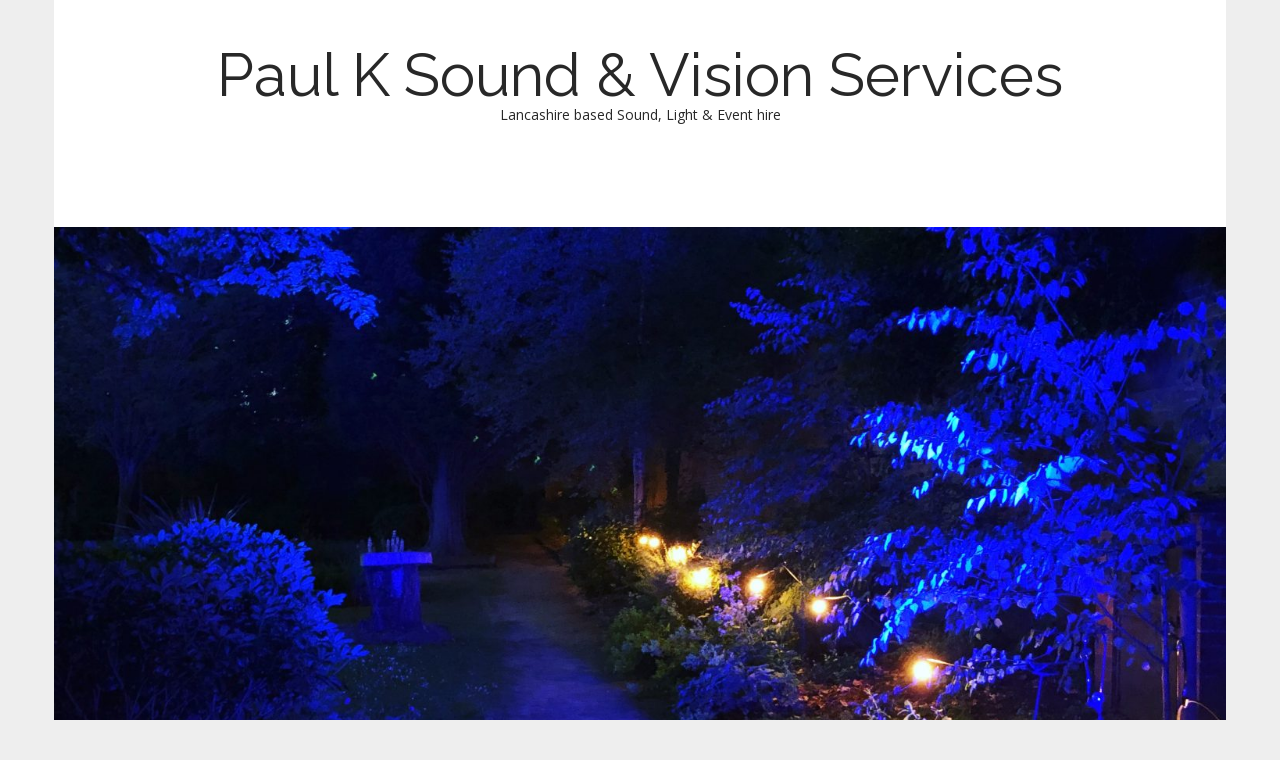

--- FILE ---
content_type: text/html; charset=UTF-8
request_url: http://www.paulksound.com/
body_size: 10572
content:
<!DOCTYPE html>
<html lang="en-GB">
<head>
	<meta charset="UTF-8" />
	<meta name="viewport" content="width=device-width, initial-scale=1.0">
	<link rel="profile" href="http://gmpg.org/xfn/11" />
	<link rel="pingback" href="http://www.paulksound.com/xmlrpc.php" />
	<title>Paul K Sound &amp; Vision Services &#8211; Lancashire based Sound, Light &amp; Event hire</title>
<link rel='dns-prefetch' href='//fonts.googleapis.com' />
<link rel='dns-prefetch' href='//s.w.org' />
<link rel="alternate" type="application/rss+xml" title="Paul K Sound &amp; Vision Services &raquo; Feed" href="http://www.paulksound.com/feed/" />
<link rel="alternate" type="application/rss+xml" title="Paul K Sound &amp; Vision Services &raquo; Comments Feed" href="http://www.paulksound.com/comments/feed/" />
		<script type="text/javascript">
			window._wpemojiSettings = {"baseUrl":"https:\/\/s.w.org\/images\/core\/emoji\/13.0.0\/72x72\/","ext":".png","svgUrl":"https:\/\/s.w.org\/images\/core\/emoji\/13.0.0\/svg\/","svgExt":".svg","source":{"concatemoji":"http:\/\/www.paulksound.com\/wp-includes\/js\/wp-emoji-release.min.js?ver=5.5.17"}};
			!function(e,a,t){var n,r,o,i=a.createElement("canvas"),p=i.getContext&&i.getContext("2d");function s(e,t){var a=String.fromCharCode;p.clearRect(0,0,i.width,i.height),p.fillText(a.apply(this,e),0,0);e=i.toDataURL();return p.clearRect(0,0,i.width,i.height),p.fillText(a.apply(this,t),0,0),e===i.toDataURL()}function c(e){var t=a.createElement("script");t.src=e,t.defer=t.type="text/javascript",a.getElementsByTagName("head")[0].appendChild(t)}for(o=Array("flag","emoji"),t.supports={everything:!0,everythingExceptFlag:!0},r=0;r<o.length;r++)t.supports[o[r]]=function(e){if(!p||!p.fillText)return!1;switch(p.textBaseline="top",p.font="600 32px Arial",e){case"flag":return s([127987,65039,8205,9895,65039],[127987,65039,8203,9895,65039])?!1:!s([55356,56826,55356,56819],[55356,56826,8203,55356,56819])&&!s([55356,57332,56128,56423,56128,56418,56128,56421,56128,56430,56128,56423,56128,56447],[55356,57332,8203,56128,56423,8203,56128,56418,8203,56128,56421,8203,56128,56430,8203,56128,56423,8203,56128,56447]);case"emoji":return!s([55357,56424,8205,55356,57212],[55357,56424,8203,55356,57212])}return!1}(o[r]),t.supports.everything=t.supports.everything&&t.supports[o[r]],"flag"!==o[r]&&(t.supports.everythingExceptFlag=t.supports.everythingExceptFlag&&t.supports[o[r]]);t.supports.everythingExceptFlag=t.supports.everythingExceptFlag&&!t.supports.flag,t.DOMReady=!1,t.readyCallback=function(){t.DOMReady=!0},t.supports.everything||(n=function(){t.readyCallback()},a.addEventListener?(a.addEventListener("DOMContentLoaded",n,!1),e.addEventListener("load",n,!1)):(e.attachEvent("onload",n),a.attachEvent("onreadystatechange",function(){"complete"===a.readyState&&t.readyCallback()})),(n=t.source||{}).concatemoji?c(n.concatemoji):n.wpemoji&&n.twemoji&&(c(n.twemoji),c(n.wpemoji)))}(window,document,window._wpemojiSettings);
		</script>
		<style type="text/css">
img.wp-smiley,
img.emoji {
	display: inline !important;
	border: none !important;
	box-shadow: none !important;
	height: 1em !important;
	width: 1em !important;
	margin: 0 .07em !important;
	vertical-align: -0.1em !important;
	background: none !important;
	padding: 0 !important;
}
</style>
	<link rel='stylesheet' id='wp-block-library-css'  href='http://www.paulksound.com/wp-includes/css/dist/block-library/style.min.css?ver=5.5.17' type='text/css' media='all' />
<link rel='stylesheet' id='contact-form-7-css'  href='http://www.paulksound.com/wp-content/plugins/contact-form-7/includes/css/styles.css?ver=5.3' type='text/css' media='all' />
<link rel='stylesheet' id='theme_stylesheet-css'  href='http://www.paulksound.com/wp-content/themes/matheson/style.css?ver=5.5.17' type='text/css' media='all' />
<link rel='stylesheet' id='google_fonts-css'  href='//fonts.googleapis.com/css?family=Raleway|Open+Sans:400,400italic,700,700italic' type='text/css' media='all' />
<link rel='stylesheet' id='font_awesome-css'  href='http://www.paulksound.com/wp-content/themes/matheson/library/css/font-awesome.css?ver=4.7.0' type='text/css' media='all' />
<script type='text/javascript' src='http://www.paulksound.com/wp-includes/js/jquery/jquery.js?ver=1.12.4-wp' id='jquery-core-js'></script>
<link rel="https://api.w.org/" href="http://www.paulksound.com/wp-json/" /><link rel="alternate" type="application/json" href="http://www.paulksound.com/wp-json/wp/v2/pages/6" /><link rel="EditURI" type="application/rsd+xml" title="RSD" href="http://www.paulksound.com/xmlrpc.php?rsd" />
<link rel="wlwmanifest" type="application/wlwmanifest+xml" href="http://www.paulksound.com/wp-includes/wlwmanifest.xml" /> 
<meta name="generator" content="WordPress 5.5.17" />
<link rel="canonical" href="http://www.paulksound.com/" />
<link rel='shortlink' href='http://www.paulksound.com/' />
<link rel="alternate" type="application/json+oembed" href="http://www.paulksound.com/wp-json/oembed/1.0/embed?url=http%3A%2F%2Fwww.paulksound.com%2F" />
<link rel="alternate" type="text/xml+oembed" href="http://www.paulksound.com/wp-json/oembed/1.0/embed?url=http%3A%2F%2Fwww.paulksound.com%2F&#038;format=xml" />
<style>
.boxed #page { max-width: 1172px; }
.container { max-width: 992px; }
</style>
	</head>
<body class="home page-template-default page page-id-6 boxed basic">

	<div id="page">

		<header id="header">
			<div class="container header-meta">
				<div id="site-meta">
										<div class="site-title" >
						<a href="http://www.paulksound.com" title="Paul K Sound &amp; Vision Services" rel="home">Paul K Sound &amp; Vision Services</a>
					</div>

					<div class="site-description">
						Lancashire based Sound, Light &amp; Event hire					</div>
				</div>

				<button type="button" class="navbar-toggle" data-toggle="collapse" data-target=".navbar-collapse">
		          <i class="fa fa-bars"></i>
		        </button>

				<nav id="site-navigation" class="navbar" role="navigation">
					<h3 class="sr-only">Main menu</h3>
					<a class="sr-only" href="#primary" title="Skip to content">Skip to content</a>

									</nav><!-- #site-navigation -->
			</div>
		</header>

					<img class="header-img" src="http://www.paulksound.com/wp-content/uploads/2019/02/cropped-F741F3DB-B9C1-41FD-9F0C-C3F57398C3C4.jpeg" alt="" />
			
		<main>	<div class="home-top">
		<div class="container">
			<div class="home-jumbotron jumbotron row">
				<div class="col-md-6">
					<h2>Event technical services including sound, light, staging and video</h2>
				</div>
				<div class="col-md-6">
					<p class="lead">Paul K Sound &amp; Vision offers over 40 years industry experience in the events and entertainment industry. Backed by a team of engineers &amp; technicians we are able to offer up to date services including the latest in LED video walls, inflatable stage canopies, digital sound desks and intelligent moving lights. 
In addition to the technical event services we also offer a specialist Soul &amp; Motown DJ service. </p>
				</div>
			</div>
		</div>
	</div>
			<div id="home-page-widgets">
			<div class="container">
				<div class="row">
					<aside id="bavotasan_custom_text_widget-3" class="home-widget col-md-4 bavotasan_custom_text_widget">
		<div class="textwidget">
					</div>
		</aside>				</div>
			</div>
		</div>
		<div class="static-home">
	<div class="container">
		<div class="row">
			<div id="primary" class="col-md-8">
											<article id="post-6" class="post-6 page type-page status-publish hentry">
							    <div class="entry-content">
								    <div id="about-1" class="about-big-images-section" style="background-color: #f6f6f6;" data-label="About" data-id="about-big-images-section" data-category="about">
<div class="gridContainer">
<div class="about-big-images-textrow">
<div class="about-big-images-textcol dynamic-color" data-type="column">Paul K Sound &amp; Vision Services<br />22 Regents Way<br />Euxton<br />Chorley<br />PR7 6PQ</div>
<div class="about-big-images-textcol dynamic-color" data-type="column">Mobile: 07885 229189</div>
<div class="about-big-images-textcol dynamic-color" data-type="column">e-mail: paulksound@btinternet.com</div>
</div>
</div>
</div>


<h2></h2>
							    </div><!-- .entry-content -->

							    	<footer class="entry">
	    	</footer><!-- .entry -->
								</article><!-- #post-6 -->
										</div><!-- #primary.c8 -->
	<div id="secondary" class="col-md-4 end" role="complementary">
					<aside id="meta" class="widget">
				<h3 class="widget-title">Default Widget</h3>
				<p>This is just a default widget. It'll disappear as soon as you add your own widgets on the <a href="http://www.paulksound.com/wp-admin/widgets.php">Widgets admin page</a>.</p>

				<p>Below is an example of an unordered list.</p>
				<ul>
					<li>List item one</li>
					<li>List item two</li>
					<li>List item three</li>
					<li>List item four</li>
				</ul>
			</aside>
			</div><!-- #secondary.widget-area -->
			</div>
	</div>
</div>

	</main><!-- main -->

	<footer id="footer" role="contentinfo">
		<div id="footer-content" class="container">
			<div class="row">
				<div class="copyright col-lg-12">
					<span class="pull-left">Copyright &copy; 2026  <a href="http://www.paulksound.com">Paul K Sound &amp; Vision Services</a>. All Rights Reserved.</span>
					<span class="credit-link pull-right">The Matheson Theme by <a href="https://themes.bavotasan.com/">bavotasan.com</a>.</span>
				</div><!-- .col-lg-12 -->
			</div><!-- .row -->
		</div><!-- #footer-content.container -->
	</footer><!-- #footer -->
</div><!-- #page -->

<script type='text/javascript' id='contact-form-7-js-extra'>
/* <![CDATA[ */
var wpcf7 = {"apiSettings":{"root":"http:\/\/www.paulksound.com\/wp-json\/contact-form-7\/v1","namespace":"contact-form-7\/v1"}};
/* ]]> */
</script>
<script type='text/javascript' src='http://www.paulksound.com/wp-content/plugins/contact-form-7/includes/js/scripts.js?ver=5.3' id='contact-form-7-js'></script>
<script type='text/javascript' src='http://www.paulksound.com/wp-includes/js/comment-reply.min.js?ver=5.5.17' id='comment-reply-js'></script>
<script type='text/javascript' src='http://www.paulksound.com/wp-content/themes/matheson/library/js/bootstrap.min.js?ver=3.0.3' id='bootstrap-js'></script>
<script type='text/javascript' src='http://www.paulksound.com/wp-content/themes/matheson/library/js/theme.js?ver=5.5.17' id='theme-js'></script>
<script type='text/javascript' src='http://www.paulksound.com/wp-includes/js/wp-embed.min.js?ver=5.5.17' id='wp-embed-js'></script>
</body>
</html>